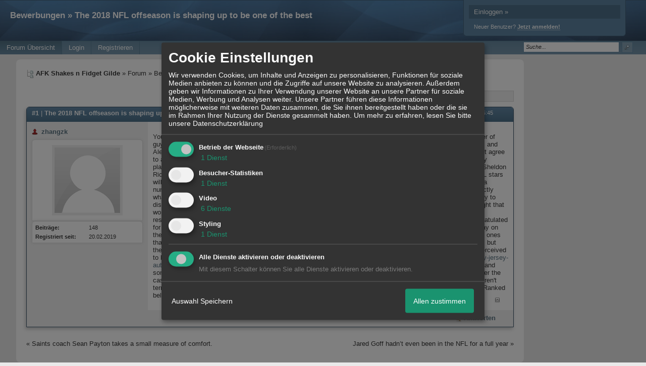

--- FILE ---
content_type: text/html; charset=iso-8859-1
request_url: http://afk.gilden4um.de/t911f2004-The-NFL-offseason-is-shaping-up-to-be-one-of-the-best.html
body_size: 15271
content:
<!DOCTYPE html>

<html xmlns="http://www.w3.org/1999/xhtml" xmlns:fb="http://www.facebook.com/2008/fbml" xml:lang="de" lang="de">
<head>

<meta property="xobor:tid" content="144"/>
<meta name="description" content=" You almost never have franchise quarterbacks hit the open market  Jonah Williams Jersey  , but there are a number of guys who could be available in both free a" />

<meta charset="utf-8">
<meta http-equiv="Content-Style-Type" content="text/css" />
<meta name="robots" content="INDEX,FOLLOW" />
<link rel="stylesheet" type="text/css" href="style389-tglobal-144-global-1.css" />
<link rel="alternate" type="application/rss+xml" title="AFK Shakes n Fidget Gilde" href="feed/all.rss" />
<title>Bewerbungen &raquo; The 2018 NFL offseason is shaping up to be one of the best</title>


<script type="text/javascript" src="//img.homepagemodules.de/ds/static/jquery/min/jquery-1.7.1.min.js"></script>

<script type="text/Javascript" src="script389.js"></script>
<script type="text/Javascript" src="business389.js"></script>
<meta property="og:title" content="Bewerbungen &raquo; The 2018 NFL offseason is shaping up to be one of the best"/> <meta property="og:type" content="article"/><meta property="og:image" content="https://img.homepagemodules.de/screens2/?width=440&height=320&scale=0.25&url=http://afk.gilden4um.de/t911f2004-The-NFL-offseason-is-shaping-up-to-be-one-of-the-best.html"/><link rel="image_src" href="https://img.homepagemodules.de/screens2/?width=440&height=320&scale=0.25&url=http://afk.gilden4um.de/t911f2004-The-NFL-offseason-is-shaping-up-to-be-one-of-the-best.html" /><meta property="og:url" content="http://afk.gilden4um.de/t911f2004-The-NFL-offseason-is-shaping-up-to-be-one-of-the-best.html"/><meta property="og:site_name" content="AFK Shakes n Fidget Gilde"/>
            <script>  if(typeof(custom_klaro_services) === "undefined"){var custom_klaro_services = [];}</script> 
            <script type="text/javascript">var klaroCustom = {
getAnalyticsPlaceholder: function () {
switch (getLanguageCode()) {
case "de":
return '<div style="padding: 2em 0;" style="padding: 2em 0;" class="analytics-placeholder">Bitte <a href="" onclick="klaro.show(klaroConfig);return false;" style="text-decoration: underline;">aktivieren</a> Sie Cookies, um analytics zu erlauben.</div>';
case "en":
return '<div style="padding: 2em 0;" style="padding: 2em 0;" class="analytics-placeholder">Please <a href="" onclick="klaro.show(klaroConfig);return false;" style="text-decoration: underline;">activate</a> cookies to allow analytics.</div>';
case "fr":
return '<div style="padding: 2em 0;" class="analytics-placeholder">Please <a href="" onclick="klaro.show(klaroConfig);return false;" style="text-decoration: underline;">activate</a> cookies to allow analytics.</div>';
case "it":
return '<div style="padding: 2em 0;" class="analytics-placeholder">Please <a href="" onclick="klaro.show(klaroConfig);return false;" style="text-decoration: underline;">activate</a> cookies to allow analytics.</div>';
case "cn":
return '<div style="padding: 2em 0;" class="analytics-placeholder">Please <a href="" onclick="klaro.show(klaroConfig);return false;" style="text-decoration: underline;">activate</a> cookies to allow analytics.</div>';
case "zh":
return '<div style="padding: 2em 0;" class="analytics-placeholder">Please <a href="" onclick="klaro.show(klaroConfig);return false;" style="text-decoration: underline;">activate</a> cookies to allow analytics.</div>';
}
},
getVideoPlaceholder: function () {
switch (getLanguageCode()) {
case "de":
return '<div style="padding: 2em 0;" class="video-placeholder">Bitte <a href="" onclick="klaro.show(klaroConfig);return false;" style="text-decoration: underline;">aktivieren</a> Sie Cookies, um das Video anzuzeigen.</div>';
case "en":
return '<div style="padding: 2em 0;" class="video-placeholder">Please <a href="" onclick="klaro.show(klaroConfig);return false;" style="text-decoration: underline;">activate</a> cookies to show videos.</div>';
case "fr":
return '<div style="padding: 2em 0;" class="video-placeholder">Veuillez <a href="" onclick="klaro.show(klaroConfig);return false;" style="text-decoration: underline;">activer</a> les cookies pour voir la vidÃ©o.</div>';
case "it":
return '<div style="padding: 2em 0;" class="video-placeholder">Please <a href="" onclick="klaro.show(klaroConfig);return false;" style="text-decoration: underline;">activate</a> cookies to show videos.</div>';
case "cn":
return '<div style="padding: 2em 0;" class="video-placeholder">Please <a href="" onclick="klaro.show(klaroConfig);return false;" style="text-decoration: underline;">activate</a> cookies to show videos.</div>';
case "zh":
return '<div style="padding: 2em 0;" class="video-placeholder">Please <a href="" onclick="klaro.show(klaroConfig);return false;" style="text-decoration: underline;">activate</a> cookies to show videos.</div>';
}
},
getMapPlaceholder: function () {
switch (getLanguageCode()) {
case "de":
return '<div style="padding: 2em 0;" class="map-placeholder">Bitte <a href="" onclick="klaro.show(klaroConfig);return false;" style="text-decoration: underline;">aktivieren</a> Sie Cookies, um die Karte anzuzeigen.</div>';
case "en":
return '<div style="padding: 2em 0;" class="map-placeholder">Please <a href="" onclick="klaro.show(klaroConfig);return false;" style="text-decoration: underline;">activate</a> cookies to show the map.</div>';
case "fr":
return '<div style="padding: 2em 0;" class="map-placeholder">Veuillez <a href="" onclick="klaro.show(klaroConfig);return false;" style="text-decoration: underline;">activer</a> les cookies pour afficher la carte.</div>';
case "it":
return '<div style="padding: 2em 0;" class="map-placeholder">Please <a href="" onclick="klaro.show(klaroConfig);return false;" style="text-decoration: underline;">activate</a> cookies to show the map.</div>';
case "cn":
return '<div style="padding: 2em 0;" class="map-placeholder">Please <a href="" onclick="klaro.show(klaroConfig);return false;" style="text-decoration: underline;">activate</a> cookies to show the map.</div>';
case "zh":
return '<div style="padding: 2em 0;" class="map-placeholder">Please <a href="" onclick="klaro.show(klaroConfig);return false;" style="text-decoration: underline;">activate</a> cookies to show the map.</div>';
}
},
getRecaptchaPlaceholder: function () {
return '<div style="padding: 2em 0;" class="recaptcha-placeholder">Für die Anmeldung wird in diesem Forum Google reCAPTCHA benötigt. Bitte <a href="" onclick="klaro.show(klaroConfig);return false;" style="text-decoration: underline;">aktivieren</a> Sie Cookies, um das Captcha zu laden.</div>';
}
};
var partnerhtml = "Klicken Sie auf einen Partner-Link, um die jeweiligen Datenschutzinformationen zu öffnen<br>";
var consentvendors = [{"title":"Google","url":"https:\/\/www.google.com\/policies\/technologies\/partner-sites\/"},{"title":"Aarki","url":"http:\/\/corp.aarki.com\/privacy"},{"title":"Adacado","url":"https:\/\/www.adacado.com\/privacy-policy-april-25-2018\/"},{"title":"Adara Media","url":"https:\/\/adara.com\/2018\/04\/10\/adara-gdpr-faq\/"},{"title":"ADEX","url":"http:\/\/theadex.com"},{"title":"Adform","url":"https:\/\/site.adform.com\/uncategorized\/product-and-services-privacy-policy\/"},{"title":"Adikteev","url":"https:\/\/www.adikteev.com\/eu\/privacy\/"},{"title":"AdLedge","url":"https:\/\/adledge.com\/data-privacy\/"},{"title":"Adloox","url":"http:\/\/adloox.com\/disclaimer"},{"title":"Adludio","url":"https:\/\/www.adludio.com\/terms-conditions\/"},{"title":"AdMaxim","url":"http:\/\/www.admaxim.com\/admaxim-privacy-policy\/"},{"title":"Admedo","url":"https:\/\/www.admedo.com\/privacy-policy"},{"title":"Admetrics","url":"https:\/\/admetrics.io\/en\/privacy_policy\/"},{"title":"Adobe Advertising Cloud","url":"https:\/\/www.adobe.com\/privacy\/general-data-protection-regulation.html"},{"title":"AdTriba","url":"https:\/\/privacy.adtriba.com\/"},{"title":"advanced STORE GmbH","url":"https:\/\/www.ad4mat.com\/en\/privacy\/"},{"title":"Adventori","url":"https:\/\/www.adventori.com\/fr\/avec-nous\/mentions-legales\/"},{"title":"advolution.control","url":"http:\/\/advolution.de\/privacy.php"},{"title":"affilinet","url":"https:\/\/www.affili.net\/uk\/footeritem\/privacy-policy"},{"title":"Akamai","url":"http:\/\/www.akamai.com\/compliance\/privacy"},{"title":"Amazon","url":"https:\/\/www.amazon.co.uk\/gp\/help\/customer\/display.html?nodeId=201909010"},{"title":"Amobee","url":"https:\/\/www.amobee.com\/trust\/privacy-guidelines"},{"title":"Analights","url":"https:\/\/analights.com\/docs\/analights-consent-to-the-processing-of-personal-data-en.pdf"},{"title":"AppLovin Corp.","url":"https:\/\/www.applovin.com\/privacy"},{"title":"AppNexus (Xandr) Inc","url":"https:\/\/www.xandr.com\/privacy\/"},{"title":"Arrivalist","url":"https:\/\/www.arrivalist.com\/privacy#gdpr"},{"title":"AudienceProject","url":"https:\/\/privacy.audienceproject.com\/"},{"title":"Aunica","url":"https:\/\/aunica.com\/privacy-policy\/"},{"title":"Avocet","url":"http:\/\/avocet.io\/privacy-portal"},{"title":"Bannerflow","url":"https:\/\/www.bannerflow.com\/privacy"},{"title":"Batch Media","url":"https:\/\/theadex.com\/privacy-opt-out\/"},{"title":"BDSK Handels GmbH &amp; Co. KG","url":"https:\/\/www.xxxlutz.de\/c\/privacy"},{"title":"Beeswax","url":"https:\/\/www.beeswax.com\/privacy.html"},{"title":"Betgenius","url":"https:\/\/ssl.connextra.com\/resources\/Connextra\/privacy-policy\/index-v2.html"},{"title":"Blismedia","url":"https:\/\/blis.com\/privacy\/"},{"title":"Bombora","url":"http:\/\/bombora.com\/privacy"},{"title":"Booking.com","url":"https:\/\/www.booking.com\/content\/privacy.en-gb.html"},{"title":"C3 Metrics","url":"https:\/\/c3metrics.com\/privacy"},{"title":"Cablato","url":"https:\/\/cablato.com\/privacy-policy\/"},{"title":"Celtra","url":"https:\/\/www.celtra.com\/privacy-policy\/"},{"title":"Centro","url":"http:\/\/privacy.centro.net\/"},{"title":"Cint","url":"https:\/\/www.cint.com\/participant-privacy-notice\/"},{"title":"Clinch","url":"https:\/\/clinch.co\/pages\/privacy.html"},{"title":"Cloud Technologies","url":"http:\/\/green.erne.co\/assets\/PolicyCT.pdf"},{"title":"Cloudflare","url":"https:\/\/www.cloudflare.com\/security-policy\/"},{"title":"Commanders Act","url":"https:\/\/www.commandersact.com\/en\/privacy\/"},{"title":"comScore","url":"https:\/\/www.comscore.com\/About-comScore\/Privacy-Policy"},{"title":"Crimtan","url":"https:\/\/crimtan.com\/privacy-ctl\/"},{"title":"Criteo","url":"https:\/\/www.criteo.com\/privacy"},{"title":"CUBED","url":"http:\/\/cubed.ai\/privacy-policy\/gdpr\/"},{"title":"DataXu","url":"https:\/\/docs.roku.com\/published\/userprivacypolicy\/en\/gb"},{"title":"Delta Projects","url":"http:\/\/www.deltaprojects.com\/data-collection-policy\/"},{"title":"Demandbase","url":"https:\/\/www.demandbase.com\/privacy-policy\/"},{"title":"DENTSU","url":"http:\/\/www.dentsu.co.jp\/terms\/data_policy.html"},{"title":"Dentsu Aegis Network","url":"http:\/\/www.dentsu.com\/termsofuse\/data_policy.html"},{"title":"Digiseg","url":"http:\/\/www.digiseg.io\/GDPR\/"},{"title":"DMA Institute","url":"https:\/\/www.dma-institute.com\/privacy-compliancy\/"},{"title":"DoubleVerify","url":"https:\/\/www.doubleverify.com\/privacy\/"},{"title":"Dstillery","url":"https:\/\/dstillery.com\/privacy-policy\/"},{"title":"Dynata","url":"https:\/\/www.opinionoutpost.co.uk\/en-gb\/policies\/privacy"},{"title":"EASYmedia","url":"https:\/\/www.rvty.net\/gdpr"},{"title":"eBay","url":"https:\/\/www.ebay.com\/help\/policies\/member-behaviour-policies\/user-privacy-notice-privacy-policy?id=4260#section12"},{"title":"ebuilders","url":"https:\/\/www.mediamonks.com\/privacy-notice"},{"title":"Effinity","url":"https:\/\/www.effiliation.com\/politique-confidentialite.html"},{"title":"emetriq","url":"https:\/\/www.emetriq.com\/datenschutz\/"},{"title":"Ensighten","url":"https:\/\/www.ensighten.com\/privacy-policy\/"},{"title":"Epsilon","url":"https:\/\/www.conversantmedia.eu\/legal\/privacy-policy"},{"title":"Essens","url":"https:\/\/essens.no\/privacy-policy\/"},{"title":"Evidon","url":"https:\/\/www.crownpeak.com\/privacy"},{"title":"Exactag","url":"https:\/\/www.exactag.com\/en\/data-privacy"},{"title":"Exponential","url":"http:\/\/exponential.com\/privacy\/"},{"title":"Facebook","url":"https:\/\/www.facebook.com\/about\/privacy\/update"},{"title":"Flashtalking","url":"http:\/\/www.flashtalking.com\/first-party-ad-serving\/"},{"title":"Fractional Media","url":"https:\/\/www.fractionalmedia.com\/privacy-policy"},{"title":"FUSIO BY S4M","url":"http:\/\/www.s4m.io\/privacy-policy\/"},{"title":"Gemius","url":"https:\/\/www.gemius.com\/cookie-policy.html"},{"title":"GfK","url":"https:\/\/sensic.net\/"},{"title":"GP One","url":"http:\/\/www.gsi-one.org\/templates\/gsi\/en\/files\/privacy_policy.pdf"},{"title":"GroupM","url":"https:\/\/www.greenhousegroup.com\/nl\/privacy-statement"},{"title":"gskinner","url":"https:\/\/createjs.com\/legal\/privacy.html"},{"title":"Haensel AMS","url":"https:\/\/haensel-ams.com\/data-privacy\/"},{"title":"Havas Media France - DBi","url":"https:\/\/www.havasgroup.com\/data-protection-policy\/"},{"title":"hurra.com","url":"http:\/\/www.hurra.com\/impressum"},{"title":"IBM","url":"https:\/\/www.ibm.com\/customer-engagement\/digital-marketing\/gdpr"},{"title":"Ignition One","url":"https:\/\/www.ignitionone.com\/privacy-policy\/gdpr-subject-access-requests\/"},{"title":"Impact","url":"https:\/\/impact.com\/privacy-policy\/"},{"title":"Index Exchange","url":"http:\/\/www.indexexchange.com\/privacy\/"},{"title":"Infectious Media","url":"https:\/\/impressiondesk.com\/"},{"title":"Innovid","url":"http:\/\/www.innovid.com\/privacy-policy"},{"title":"Integral Ad Science","url":"http:\/\/www.integralads.com\/privacy-policy"},{"title":"intelliAd","url":"https:\/\/www.intelliad.de\/datenschutz"},{"title":"Interpublic Group","url":"https:\/\/www.interpublic.com\/privacy-notice"},{"title":"IPONWEB","url":"http:\/\/www.bidswitch.com\/privacy-policy\/"},{"title":"Jivox","url":"http:\/\/www.jivox.com\/privacy\/"},{"title":"Kantar","url":"https:\/\/www.kantarmedia.com\/global\/privacy-statement"},{"title":"Kochava","url":"https:\/\/www.kochava.com\/support-privacy\/"},{"title":"LifeStreet","url":"http:\/\/www.lifestreet.com\/privacy"},{"title":"Liftoff","url":"https:\/\/liftoff.io\/privacy-policy\/"},{"title":"LiveRamp","url":"https:\/\/liveramp.com\/service-privacy-policy\/"},{"title":"Localsensor","url":"https:\/\/www.localsensor.com\/privacy.html"},{"title":"LoopMe","url":"https:\/\/loopme.com\/privacy\/"},{"title":"Lotame","url":"https:\/\/www.lotame.com\/about-lotame\/privacy\/"},{"title":"Macromill group","url":"https:\/\/www.metrixlab.com\/privacy-statement\/"},{"title":"MainADV","url":"http:\/\/www.mainad.com\/privacy-policy"},{"title":"Manage.com","url":"https:\/\/www.manage.com\/privacy-policy\/"},{"title":"Marketing Science Consulting Group, Inc.","url":"http:\/\/mktsci.com\/privacy_policy.htm"},{"title":"MediaMath","url":"http:\/\/www.mediamath.com\/privacy-policy\/"},{"title":"Meetrics","url":"https:\/\/www.meetrics.com\/en\/data-privacy\/"},{"title":"MindTake Research","url":"https:\/\/www.mindtake.com\/en\/reppublika-privacy-policy"},{"title":"Mobitrans","url":"http:\/\/www.mobitrans.net\/privacy-policy\/"},{"title":"Mobpro","url":"http:\/\/mobpro.com\/privacy.html"},{"title":"Moloco Ads","url":"http:\/\/www.molocoads.com\/private-policy.html"},{"title":"MSI-ACI","url":"http:\/\/site.msi-aci.com\/Home\/FlexTrackPrivacy"},{"title":"Nano Interactive","url":"http:\/\/www.nanointeractive.com\/privacy"},{"title":"Navegg","url":"https:\/\/www.navegg.com\/en\/privacy-policy\/"},{"title":"Neodata Group","url":"https:\/\/www.neodatagroup.com\/en\/security-policy"},{"title":"NEORY GmbH","url":"https:\/\/www.neory.com\/privacy.html"},{"title":"Netflix","url":"http:\/\/www.netflix.com\/google-3PAS-info"},{"title":"Netquest","url":"https:\/\/www.nicequest.com\/us\/privacy"},{"title":"Neural.ONE","url":"https:\/\/web.neural.one\/privacy-policy\/"},{"title":"Neustar","url":"https:\/\/www.home.neustar\/privacy"},{"title":"NextRoll, Inc.","url":"https:\/\/www.nextroll.com\/privacy"},{"title":"Nielsen","url":"https:\/\/www.nielsen.com\/us\/en\/legal\/privacy-statement\/digital-measurement\/"},{"title":"numberly","url":"https:\/\/numberly.com\/en\/privacy\/"},{"title":"Objective Partners","url":"https:\/\/www.objectivepartners.com\/cookie-policy-and-privacy-statement\/"},{"title":"Omnicom Media Group","url":"https:\/\/www.omnicommediagroup.com\/disclaimer.htm"},{"title":"On Device Research","url":"https:\/\/ondeviceresearch.com\/GDPR"},{"title":"OneTag","url":"https:\/\/www.onetag.net\/privacy\/"},{"title":"OpenX Technologies","url":"https:\/\/www.openx.com\/legal\/privacy-policy\/"},{"title":"Optomaton","url":"http:\/\/optomaton.com\/privacy.html"},{"title":"Oracle Data Cloud","url":"https:\/\/www.oracle.com\/legal\/privacy\/marketing-cloud-data-cloud-privacy-policy.html"},{"title":"OTTO","url":"https:\/\/www.otto.de\/shoppages\/service\/datenschutz"},{"title":"PERMODO","url":"http:\/\/permodo.com\/de\/privacy.html"},{"title":"Pixalate","url":"http:\/\/www.pixalate.com\/privacypolicy\/"},{"title":"Platform161","url":"https:\/\/platform161.com\/cookie-and-privacy-policy\/"},{"title":"Protected Media","url":"http:\/\/www.protected.media\/privacy-policy\/"},{"title":"Publicis Media","url":"https:\/\/www.publicismedia.de\/datenschutz\/"},{"title":"PubMatic","url":"https:\/\/pubmatic.com\/legal\/privacy-policy\/"},{"title":"PulsePoint","url":"https:\/\/www.pulsepoint.com\/privacy-policy"},{"title":"Quantcast","url":"https:\/\/www.quantcast.com\/privacy\/"},{"title":"Rackspace","url":"http:\/\/www.rackspace.com\/gdpr"},{"title":"Rakuten Marketing","url":"https:\/\/rakutenadvertising.com\/legal-notices\/services-privacy-policy\/"},{"title":"Relay42","url":"https:\/\/relay42.com\/privacy"},{"title":"Remerge","url":"http:\/\/remerge.io\/privacy-policy.html"},{"title":"Resolution Media","url":"https:\/\/www.nonstoppartner.net"},{"title":"Resonate","url":"https:\/\/www.resonate.com\/privacy-policy\/"},{"title":"RevJet","url":"https:\/\/www.revjet.com\/privacy"},{"title":"Roq.ad","url":"https:\/\/www.roq.ad\/privacy-policy"},{"title":"RTB House","url":"https:\/\/www.rtbhouse.com\/privacy-center\/services-privacy-policy\/"},{"title":"Rubicon Project","url":"https:\/\/rubiconproject.com\/rubicon-project-advertising-technology-privacy-policy\/"},{"title":"Salesforce DMP","url":"https:\/\/www.salesforce.com\/company\/privacy\/"},{"title":"Scenestealer","url":"https:\/\/scenestealer.co.uk\/privacy-policy\/"},{"title":"Scoota","url":"https:\/\/www.scoota.com\/privacy"},{"title":"Seenthis","url":"https:\/\/seenthis.co\/privacy-notice-2018-04-18.pdf"},{"title":"Semasio GmbH","url":"https:\/\/www.semasio.com\/privacy"},{"title":"SFR","url":"http:\/\/www.sfr.fr\/securite-confidentialite.html"},{"title":"Sift Media","url":"https:\/\/www.sift.co\/privacy"},{"title":"Simpli.fi","url":"https:\/\/simpli.fi\/simpli-fi-services-privacy-policy\/"},{"title":"Sizmek","url":"https:\/\/www.sizmek.com\/privacy-policy\/"},{"title":"Smaato","url":"https:\/\/www.smaato.com\/privacy\/"},{"title":"Smadex","url":"http:\/\/smadex.com\/end-user-privacy-policy\/"},{"title":"Smart","url":"http:\/\/smartadserver.com\/company\/privacy-policy\/"},{"title":"Smartology","url":"https:\/\/www.smartology.net\/privacy-policy\/"},{"title":"Sojern","url":"https:\/\/www.sojern.com\/privacy\/product-privacy-policy\/"},{"title":"Solocal","url":"https:\/\/client.adhslx.com\/privacy.html"},{"title":"Sovrn","url":"https:\/\/www.sovrn.com\/privacy-policy\/"},{"title":"Spotad","url":"http:\/\/www.spotad.co\/privacy-policy\/"},{"title":"SpotX","url":"https:\/\/www.spotx.tv\/privacy-policy\/"},{"title":"STR\u00d6ER SSP GmbH","url":"https:\/\/www.stroeer.de\/fileadmin\/de\/Konvergenz_und_Konzepte\/Daten_und_Technologien\/Stroeer_SSP\/Downloads\/Datenschutz_Stroeer_SSP.pdf"},{"title":"TabMo","url":"http:\/\/static.tabmo.io.s3.amazonaws.com\/privacy-policy\/index.html"},{"title":"Taboola","url":"https:\/\/www.taboola.com\/privacy-policy"},{"title":"TACTIC\u2122 Real-Time Marketing","url":"http:\/\/tacticrealtime.com\/privacy\/"},{"title":"Teads","url":"https:\/\/teads.tv\/privacy-policy\/"},{"title":"TEEMO","url":"https:\/\/teemo.co\/fr\/confidentialite\/"},{"title":"The Trade Desk","url":"https:\/\/www.thetradedesk.com\/general\/privacy-policy"},{"title":"Tradedoubler AB","url":"http:\/\/www.tradedoubler.com\/en\/privacy-policy\/"},{"title":"travel audience \u2013 An Amadeus Company","url":"https:\/\/travelaudience.com\/product-privacy-policy\/"},{"title":"Travel Data Collective","url":"https:\/\/www.yieldr.com\/privacy\/"},{"title":"TreSensa","url":"http:\/\/tresensa.com\/eu-privacy\/index.html"},{"title":"TripleLift","url":"https:\/\/triplelift.com\/privacy\/"},{"title":"TruEffect","url":"https:\/\/trueffect.com\/privacy-policy\/"},{"title":"TrustArc","url":"https:\/\/www.trustarc.com\/privacy-policy\/"},{"title":"UnrulyX","url":"https:\/\/unruly.co\/legal\/gdpr\/"},{"title":"usemax (Emego GmbH)","url":"http:\/\/www.usemax.de\/?l=privacy"},{"title":"Verizon Media","url":"https:\/\/www.verizonmedia.com\/policies\/ie\/en\/verizonmedia\/privacy\/index.html"},{"title":"Videology","url":"https:\/\/videologygroup.com\/en\/privacy-policy\/"},{"title":"Vimeo","url":"https:\/\/vimeo.com\/cookie_policy"},{"title":"Virtual Minds","url":"https:\/\/virtualminds.de\/datenschutz\/"},{"title":"Vodafone GmbH","url":"https:\/\/www.vodafone.de\/unternehmen\/datenschutz-privatsphaere.html"},{"title":"Waystack","url":"https:\/\/www.wayfair.com\/customerservice\/general_info.php#privacy"},{"title":"Weborama","url":"https:\/\/weborama.com\/en\/weborama-privacy-commitment\/"},{"title":"White Ops","url":"https:\/\/www.whiteops.com\/privacy"},{"title":"Widespace","url":"https:\/\/www.widespace.com\/legal\/privacy-policy-notice\/"},{"title":"Wizaly","url":"https:\/\/www.wizaly.com\/terms-of-use#privacy-policy"},{"title":"ZMS","url":"https:\/\/zms.zalando.com\/#"}];
var klaro_init_done = 0;
var klaro_init_counter = 0;
for(i in consentvendors){
var v = consentvendors[i];
var vlink = "<a href='"+v.url+"' target='_blank'>"+v.title+"</a>";
partnerhtml = partnerhtml + "\n" + vlink;
}

var klaroConfig = {
version: 1,
elementID: 'klaro',
cookieName: 'xobklaro',
cookieExpiresAfterDays: 365,
htmlTexts: true,
hideDeclineAll : true,
privacyPolicy: './datenschutz.html',
poweredBy: 'https://www.xobor.de',
disablePoweredBy: true,
default: false,
mustConsent: 1,
lang: 'de',
acceptAll: true,
close: "schließen",
translations: {
de: {
acceptSelected: 'Auswahl Speichern',
acceptAll: 'Allen zustimmen',
declineAll: 'Alle Dienste aktivieren oder deaktivieren',
app: {
toggleAll: {
title: 'Alle aktivieren / deaktivieren',
description: 'Nutzen Sie diesen Schalter um alle optionalen Anwendungen entweder zu aktivieren, oder wieder zu deaktivieren'
}
},
consentModal: {
title : "Cookie Einstellungen",
description: 'Wir verwenden Cookies, um Inhalte und Anzeigen zu personalisieren, Funktionen für soziale Medien anbieten zu können und die Zugriffe auf unsere Website zu analysieren. Außerdem geben wir Informationen zu Ihrer Verwendung unserer Website an unsere Partner für soziale Medien, Werbung und Analysen weiter. Unsere Partner führen diese Informationen möglicherweise mit weiteren Daten zusammen, die Sie ihnen bereitgestellt haben oder die sie im Rahmen Ihrer Nutzung der Dienste gesammelt haben.',
privacyPolicy: {
text: 'Weitere Informationen finden Sie in unseren <a href="./datenschutz.html">Datenschutzbestimmungen</a>',
name: "Datenschutzerklärung"
},
},
consentNotice: {
changeDescription: "Seit Ihrem letzten Besuch gab es Änderungen, bitte erneuern Sie Ihre Zustimmung.",
description: "Hallo! Könnten wir bitte einige zusätzliche Dienste für {purposes} aktivieren? Sie können Ihre Zustimmung später jederzeit ändern oder zurückziehen.",
imprint: {
name: "Impressum"
},
learnMore: "Lassen Sie mich wählen",
privacyPolicy: {
name: "Datenschutzerklärung"
},
testing: "Testmodus!"
},
contextualConsent: {
acceptAlways: "Immer",
acceptOnce: "Ja",
description: "Möchten Sie von {title} bereitgestellte externe Inhalte laden?"
},
decline: "Ich lehne ab",
ok: "Das ist ok",
poweredBy: 'Konfiguration ansehen',
privacyPolicy: {
name: "Datenschutzerklärung",
text: "Um mehr zu erfahren, lesen Sie bitte unsere Datenschutzerklärung"
},
purposeItem: {
service: "Dienst",
services: "Dienste"
},
required: {
title: 'Erforderlich',
description: 'Für den Betrieb der Webseite erforderliche Cookies (z.B. für den Login)'
},
googleanalytics: {
title: 'Google Analytics',
description: 'Analyisiert die Webseitennutzung und Statistiken (anonymisiert).',
},
matomo: {
title: 'Matomo Analytics',
description: 'Analyisiert die Webseitennutzung und Statistiken (anonymisiert, lokal gehostet).',
},
video: {
description: 'Eingebettete Videos abspielen (daylimotion/vimeo/youtube)',
},
facebook: {
description: 'Facebook Like Api',
},
twitter: {
description: 'X widget integration',
},
googlemaps: {
title: 'Google Maps',
description: 'Eingebettete Karten von Google anzeigen',
},
gfonts: {
title: 'Google Web Fonts',
description: 'Schriftarten von Google laden.',
},
purposes: {
required: 'Betrieb der Webseite',
analytics: 'Besucher-Statistiken',
security: 'Sicherheit',
advertising: 'Anzeigen von Werbung',
styling: 'Styling',
video: 'Video',
googlemaps: 'Google Maps',
},
ebay : {
description: 'Ebay Links mit Produktinformationen versehen',
},
amazon : {
description: 'Amazon Links mit Produktinformationen versehen',
},
recaptcha : {
'title' : 'Google reCAPTCHA',
'description' : 'Sie bestätigen und nehmen zur Kenntnis, dass die Funktionsweise der reCAPTCHA API darauf beruht, dass Hardware- und Softwareinformationen, z. B. Geräte- und Anwendungsdaten, erhoben und zu Analysezwecken an Google gesendet werden',
},
save: "Speichern",
service: {
disableAll: {
description: "Mit diesem Schalter können Sie alle Dienste aktivieren oder deaktivieren.",
title: "Alle Dienste aktivieren oder deaktivieren"
},
optOut: {
description: "Diese Dienste werden standardmäßig geladen (Sie können sich jedoch abmelden)",
title: "(Opt-out)"
},
purpose: "Dienst",
purposes: "Dienste",
required: {
description: "Für den Betrieb der Webseite erforderliche Cookies (z.B. für den Login)",
title: "(Erforderlich)"
}
}
},
},
// This is a list of third-party apps that Klaro will manage for you.
services: [
// The apps will appear in the modal in the same order as defined here.
{
name: 'required',
purposes: ['required'],
default: true,
required: true
},

{
name: 'googleanalytics',
purposes: ['analytics'],
callback: function (consent, app) {
if (consent === true) {
/* Load Analytics */
} else {
/* Block Analytics */
}
}
},

{
name: 'youtube',
title: 'Youtube',
purposes: ['video'],
callback: function (consent, app) {
if (consent === true) {
var el = document.getElementsByClassName('youtube-placeholder');
for (var i = 0; i < el.length; i++) {
(el[i].style.display = 'none');
}
var el = document.getElementsByClassName('youtube-hidden');
for (var i = 0; i < el.length; i++) {
(el[i].style.display = 'block');
}
}
},
},
{
name: 'googlevideo',
title: 'googlevideo',
purposes: ['video'],
callback: function (consent, app) {
if (consent === true) {
var el = document.getElementsByClassName('googlevideo-placeholder');
for (var i = 0; i < el.length; i++) {
(el[i].style.display = 'none');
}
var el = document.getElementsByClassName('googlevideo-hidden');
for (var i = 0; i < el.length; i++) {
(el[i].style.display = 'block');
}
}
}
},
{
name: 'vimeo',
title: 'vimeo',
purposes: ['video'],
callback: function (consent, app) {
if (consent === true) {
var el = document.getElementsByClassName('vimeo-placeholder');
for (var i = 0; i < el.length; i++) {
(el[i].style.display = 'none');
}
var el = document.getElementsByClassName('vimeo-hidden');
for (var i = 0; i < el.length; i++) {
(el[i].style.display = 'block');
}
}
}
},
{
name: 'dailymotion',
title: 'dailymotion',
purposes: ['video'],
callback: function (consent, app) {
if (consent === true) {
var el = document.getElementsByClassName('dailymotion-placeholder');
for (var i = 0; i < el.length; i++) {
(el[i].style.display = 'none');
}
var el = document.getElementsByClassName('dailymotion-hidden');
for (var i = 0; i < el.length; i++) {
(el[i].style.display = 'block');
}
}
}
},
{
name: 'myvideo',
title: 'myvideo',
purposes: ['video'],
callback: function (consent, app) {
if (consent === true) {
var el = document.getElementsByClassName('myvideo-placeholder');
for (var i = 0; i < el.length; i++) {
(el[i].style.display = 'none');
}
var el = document.getElementsByClassName('myvideo-hidden');
for (var i = 0; i < el.length; i++) {
(el[i].style.display = 'block');
}
}
}
},
{
name: 'clipfish',
title: 'clipfish',
purposes: ['video'],
callback: function (consent, app) {
if (consent === true) {
var el = document.getElementsByClassName('clipfish-placeholder');
for (var i = 0; i < el.length; i++) {
(el[i].style.display = 'none');
}
var el = document.getElementsByClassName('clipfish-hidden');
for (var i = 0; i < el.length; i++) {
(el[i].style.display = 'block');
}
}
}
},

{
name: 'googlemaps',
purposes: ['styling'],
callback: function (consent, app) {
/*
if (consent === true) {
var el = document.getElementsByClassName('map-placeholder');
for (var i = 0; i < el.length; i++) {
(el[i].style.display = 'none');
}
var el = document.getElementsByClassName('map-hidden');
for (var i = 0; i < el.length; i++) {
(el[i].style.display = 'block');
}
}*/
}
},

],
callback: function(consent, service) {
if(consent == true){
/*console.log('User consent for service ' + service.name + ' given');*/
}
if(!klaro_init_done){
klaro_init_counter++;
if(service.name == "personalizedads"){
var npa = (consent == true) ? "0" : "1";
(adsbygoogle = window.adsbygoogle || []).requestNonPersonalizedAds = npa;
(adsbygoogle = window.adsbygoogle || []).pauseAdRequests=0;
}

if(service.name == "googleanalytics"){
if(consent == true) {
var _gaq = _gaq || [];
_gaq.push(['_setAccount', 'UA-1183247-10']);
_gaq.push(['_setDomainName', 'none']);
_gaq.push(['_setAllowLinker', true]);
_gaq.push(['_gat._anonymizeIp']);
_gaq.push(['_gat._forceSSL']);
_gaq.push(['_setCustomVar',2,'template','144',2]);
_gaq.push(['_trackPageview']);
try {
if (FB && FB.Event && FB.Event.subscribe) {
FB.Event.subscribe('edge.create', function(targetUrl) {
_gaq.push(['_trackSocial', 'facebook', 'like', targetUrl]);
});
}
} catch(e) {}
(function() {
var ga = document.createElement('script'); ga.type = 'text/javascript'; ga.async = true;
ga.src = 'https://ssl.google-analytics.com/ga.js';
var s = document.getElementsByTagName('script')[0]; s.parentNode.insertBefore(ga, s);
})();
}
}

if(klaro_init_counter == klaroConfig.services.length){
klaro_init_done = true;
console.log('Klaro init done');
}
}
},
};
getLanguageCode = function () {
return "de"
};
klaroConfig.lang = getLanguageCode();
var klaroWatcher = {
'update' : function(obj, name, data){
if(name === "saveConsents"){
console.log("UPDATE",obj, name, data);
var pads = 0
try{pads = data.consents.personalizedads;}catch(e){}
$.post("/ajax/handler.php?method=updateconsent",{'consents':data.consents,'personalizedads':pads},function(res){console.log(res)});
}
}
};
</script>
            <script type="text/javascript" src="js/cookieconsent.js?389"></script>            
            <style>#klaroAdPartners a{display:block;}.cm-footer-buttons .cm-btn{background: none !important;} .cm-footer-buttons .cm-btn-accept-all{background-color: #1a936f !important; padding: 1rem !important;    background-color: var(--green1, #1a936f) !important;}.cookie-modal li{float:none !important;}</style>
</head>
<body >
<!-- Load Facebook SDK for JavaScript -->
<div id="fb-root"></div>
<script type="text/plain" data-type="text/javascript" data-name="facebook">
window.fbAsyncInit = function() {
FB.init({

xfbml : true,
version : 'v2.7'
});
};
(function(d, s, id){
var js, fjs = d.getElementsByTagName(s)[0];
if (d.getElementById(id)) {return;}
js = d.createElement(s); js.id = id;
js.src = "//connect.facebook.net/de_DE/sdk.js";
fjs.parentNode.insertBefore(js, fjs);
}(document, 'script', 'facebook-jssdk'));
</script>
<style>.fb_iframe_widget_lift{z-index:1000 !important;}</style>

<div class="wrap" id="obere_leiste">

<div class="topnavigation_wrap">
</div>

<div class="header">

<div class="login_box">
<a href="./login.php?goto=%2Ft911f2004-The-NFL-offseason-is-shaping-up-to-be-one-of-the-best.html" class="header_login">Einloggen »</a>
<div style="margin-top: 6px; margin-left: 10px;"><small style="font-size: 11px !important;">Neuer Benutzer? <a href="./anmeldung.php?goto=%2Ft911f2004-The-NFL-offseason-is-shaping-up-to-be-one-of-the-best.html"><strong>Jetzt anmelden!</strong></a></small></div>
</div>
<div class="spacer">
<div class="usercontent">
<div class="spacer20"><h1>Bewerbungen &raquo; The 2018 NFL offseason is shaping up to be one of the best</h1></div>
</div>
<div id="navigation" class="navigation_wrap">
<ul class="navigation">


<li id="link_index" class="menu_item currentpage" style="padding:0px 0px;" >
<a href="./" >

<span style="padding:0px 6px;">Forum Übersicht</span>
</a>
</li>

<li id="link_login" class="menu_item" style="padding:0px 0px;" >
<a href="login.php" >

<span style="padding:0px 6px;">Login</span>
</a>
</li>

<li id="link_register" class="menu_item" style="padding:0px 0px;" >
<a href="anmeldung.php" >

<span style="padding:0px 6px;">Registrieren</span>
</a>

</li>

<li class="searchli">
<form method="get" id="hpmsearchform" action="./search.php" name="hpmsearchform">
<table>
<tr>
<td style="width: 105px; vertical-align: middle;">
<input type="hidden" name="zeit" value="9999" />
<input type="hidden" name="s" value="2" />
<input type="hidden" name="forum" value="0" />
<input type="text" value="Suche..." onfocus="if(this.value == 'Suche...'){this.value='';}" onblur="if(this.value == ''){this.value='Suche...';}" id="search" name="suchen" style="width: 100px;" />
</td>
<td style="vertical-align: middle; padding-left: 5px;">
<input type="submit" value="" id='headerSearchSubmit' />
</td>
</tr>
</table>
</form>
</li>
</ul>
<div class="clear"></div>
</div>
</div>
<div class="clear"></div>
</div>
<script type="text/javascript">
shownews = false;
outnews = false;
$('#search').click(function() {
if($(this).val() == 'Suche...') {$(this).val('');}})
.blur(function() {
if($(this).val() == '') {$(this).val('Suche...');}});
function newsblink() {
$el_list = $('.blinker');
$.each($el_list, function(index, value) {
if($(this).css('visibility') == 'visible')
{$(this).css('visibility', 'hidden'); }
else
{ $(this).css('visibility', 'visible'); }
});
}
var topnavHeight = $('#topnavigation-ul').outerHeight();
topnavHeight = topnavHeight + 2;
topnavHeight = topnavHeight + 'px'

$('#global-news-box-wrap').css('top', topnavHeight);
$('#global-news-li, #global-news-box-wrap').mouseenter(function() {
try {clearTimeout(linkout);} catch(err) {}
if(!shownews) { $('#global-news-box-wrap').fadeIn(400); shownews = true;}
else { $('#global-news-box-wrap').show();} });
$('#global-news-li').mouseleave(function() {linkout = setTimeout("$('#global-news-box-wrap').hide();", 200);});
$('#global-news-box-wrap').mouseenter(function() {try { clearTimeout(linkout);} catch(err) {} $('#global-news-box-wrap').show(); });
$('#global-news-box-wrap').mouseleave(function() {$('#global-news-box-wrap').hide();});
w = $('#navigation').innerWidth()-17;
$('.usercontent img').css('maxWidth',w);
try{window.addEventListener("resize", headerRez);}catch(e){}</script>

</div>

<table class="container">
<tr>

<td class="main ">
<div class="content page_topic">
<div class="spacer20">

 <script src="/js/advertisement.js"></script> <script> if (typeof jQuery === "undefined") { var jq = document.createElement('script'); jq.type = 'text/javascript'; jq.src = '//img.homepagemodules.de/ds/static/jquery/min/jquery-1.7.1.min.js'; document.getElementsByTagName('head')[0].appendChild(jq); } dfghd90cce427b395f52b2b259c628ea08306(); function dfghd90cce427b395f52b2b259c628ea08306() { if (typeof jQuery !== "undefined") { var dfg89w4f = false; var adcdata = {}; try {if(noabp){dfg89w4f = false;} else {dfg89w4f = true;}} catch(e) {dfg89w4f = true} if (dfg89w4f === false) { adcdata["action"] = "gooduser"; } else { adcdata["action"] = "baduser"; } if (adcdata["action"]) { $.ajax({ url: "/ajax/handler.php?method=atrapuser", type: "POST", cache: false, data: JSON.stringify(adcdata), success: function(response) { } }); } } else { window.setTimeout("dfghd90cce427b395f52b2b259c628ea08306()", 500); } } </script> 
<script type="text/javascript" src="http://img.homepagemodules.de/ds/static/jquery/plugins/jquery.form.3.18.js"></script>

<div id="breadcrumbs">
<span><img src="http://files.homepagemodules.de/b2001010/a_750_0c1d25e4.png" /><strong>AFK Shakes n Fidget Gilde</strong></span>

»

<a href="./#category2008">Forum</a>

»

<a href="f2004-Bewerbungen.html">Bewerbungen</a>

»

<strong>The 2018 NFL offseason is shaping up to be one of the best</strong>

</div>

<div class="clear"></div>

<div class="options" style="float:right">
<div class="foptions">
<div id="foptions_link"><small>
Themen-Einstellungen <img src="http://img.homepagemodules.de/ds/cached/svg-object_navsub-color1_383838-color2_383838-color3_FFF.png" /></small>
<div class="foptions_list" id="foptions_extend">

<a href="topic.php?id=911&forum=2004&print=1" target="_blank"><img src="http://files.homepagemodules.de/b2001010/a_773_63ae2d5b.png" /><small>Thema drucken</small></a>

</div>
</div>
</div>

</div>
<div class="clear"></div>

<div class="messageswrap" id="messagewrap">
 
<div class="box " id="post1">
<div class="boxheader">
<a href="#msg930" name="msg930"><strong>#1</strong></a> | <a href="#msg930" name="msg930"><strong>The 2018 NFL offseason is shaping up to be one of the best</strong></a>
<small class="mposttime">
<img src="http://files.homepagemodules.de/b2001010/a_1111_15d80383.png" alt="datum" />21.06.2019 05:45
</small>
</div>
<div class="boxcontent sidebar" id="msg930_cont" style="position:relative">
<table>
<tr>
<td class="sidebar">
<div class="sidebarcontent">
<div class="spacer10">
<div class="messageUser">

<span><img src="http://files.homepagemodules.de/b2001010/a_348.png" title="Offline" /></span>

<span><a href="#no_permission_userprofile" ><strong>zhangzk</strong></a></span>

</div>

<div class="messageAvatar" id="mavatar1">
<img src="http://files.homepagemodules.de/b2001010/a_551.png" />
</div>

<div class="messageinformation_toggler" onclick="$(this).next().show();$(this).remove()">Informationen anzeigen</div>

<div class="messageinformation"  >
<table>

<tr><td class="minfo_head">Beiträge:</td><td>148</td></tr>

<tr><td class="minfo_head">Registriert seit:</td><td>20.02.2019</td></tr>

</table>
</div>

</div>
</div>
</td>
<td class="mtextcell">
<div class="mtextwrap">
<div class="spacer10" style="position: relative !important;">
<div class="mtext">
<div class="xquoteable" id="xquoteable_p_930"><p>You almost never have franchise quarterbacks hit the open market <a href="http://www.thebengalsfootballauthentic.com/jonah-williams-jersey-authentic" target="_blank">Jonah Williams Jersey</a> , but there are a number of guys who could be available in both free agency and the trade market. Are Eli Manning, Kirk Cousins, Drew Brees and Alex Smith bound to leave their own teams? That remains to be seen. Will other superstars get traded if they can't agree to a long-term contract by their respective teams? Guys like Le'Veon Bell and Malcolm Butler are among the many players awaiting a big payday from their teams.This is also a superstar-filled free agent class, led by the likes of Sheldon Richardson, Trumaine Johnson, Jarvis Landry, Terrelle Pryor and others. It's safe to assume that a number of NFL stars will change homes this offseason <a href="http://www.thebengalsfootballauthentic.com/drew-sample-jersey-authentic" target="_blank">http://www.thebengalsfootballauthentic.com/drew-sample-jersey-authentic</a> , but a number of them are sure to stay put. With the end of the season rapidly approaching, many teams now know exactly what they need to shop for, and teams who find themselves on the outside looking in for the playoffs may be ready to dish out the cash to get the pieces they need.Here are eight major NFL offseason moves that will happen, and eight that won't - even though you think they should. There are few, if any, positions in sports that carry as much clout and responsibility as an NFL quarterback. They are one of the first to blame for failure, and one of the first to be congratulated for success. It's a position that demands high IQ for the game itself <a href="http://www.thebengalsfootballauthentic.com/germaine-pratt-jersey-authentic" target="_blank">Germaine Pratt Jersey</a> , along with quality play on the field, and a distinct presence in the locker room. We've seen plenty of great NFL quarterbacks over the years, ones that have led their teams to great heights, and received many accolades. Most of them have deserved the praise, but there have been some that get more reverence than is warranted, all things considered.Some quarterbacks are perceived to be great, because they happened to play on great teams <a href="http://www.thebengalsfootballauthentic.com/ryan-finley-jersey-authentic" target="_blank">http://www.thebengalsfootballauthentic.com/ryan-finley-jersey-authentic</a> , and thus were able to be carried by other areas of the roster. Some had an elite defense to help them, and some had the offensive personnel surrounding them which would guarantee success for any quarterback. Whatever the case, these quarterbacks definitely have been overrated in some capacity by fans and analysts. They generally aren't terrible, but the fanfare surrounding their career should be lowered a notch or two, considering the circumstances.Ranked below are 15 overrated NFL quarterbacks everyone pretends to love.</p></div>
<div class="clear"></div>

</div>
</div>
</div>

</td>


</tr>
<tr>
<td colspan="2" class="reply">
<div class="mreply">

<a href="new.php?thread=911&amp;forum=2004&amp;reply=1&amp;replyid=930" class="smallbutton" onclick="hpm_newDialogCentered('new.php?thread=911&amp;forum=2004&amp;reply=1&amp;replyid=930','800'); return false;" ><img src="http://files.homepagemodules.de/b2001010/a_755_fd2921b2.png" /><strong>Antworten</strong></a>

</div>
<div class="clear"></div>
</td>
</tr>
</table>
<span class="goto_top" style="line-height:10px; padding:10px 20px; cursor:pointer;position:absolute;bottom:35px; right:0px;">
<span class="goto_top_txt" style="display: none;"><small>nach oben springen</small></span>
<span><img src="http://files.homepagemodules.de/b2001010/a_275.png" style="vertical-align: middle;" alt="nach oben springen" title="nach oben springen"/></span>
</span>
</div>
</div>
<script type="text/javascript">checkPostHeight('930')</script>
  <div style="text-align:center; margin:-5px 0 15px 0;"><!-- list 1/1 --><!-- miranus_ads -->
<ins data-revive-zoneid="5" data-revive-board="251111" data-revive-admin="" data-revive-id="0e4717249d9593eb3b2523918a18f899"></ins>
<script async crossorigin="anonymous" src="//xba.miranus.com/www/delivery/asyncjs.php"></script><script async crossorigin="anonymous" src="ws.php?t=1769085325&n=revive"></script></div>  
</div>


<div class="threadnp">
<span class="next"><a href="t910f2004-Jared-Goff-hadn-t-even-been-in-the-NFL-for-a-full-year.html">Jared Goff hadn’t even been in the NFL for a full year </a> » </span><span class="prev"> « <a href="t912f2004-Saints-coach-Sean-Payton-takes-a-small-measure-of-comfort.html">Saints coach Sean Payton takes a small measure of comfort.</a></span>
<div class="clear"></div>
</div>

<script type="text/javascript">
if (/t[0-9]*f[0-9]*-(.*).html#msg(.*)/.test(window.location)){
var anchor = window.location.hash;
anchor = anchor.substring(1,anchor.length);
if (document.getElementsByName(anchor).length == 0){window.location = "//afk.gilden4um.de/topic.php?rand=967133&msgid="+anchor.replace('msg','');}
}
$('#foptions_link').click( function() {
$('#foptions_extend').toggle();

$('#foptions_extend2').css('top', $('#foptions_bar').outerHeight()+21+'px');});

$('#messagewrap').click(function() {
$('#foptions_extend').hide();
$('#foptions_extend2').hide();
});

$('.goto_top').click(function(event) {
event.preventDefault();
$( 'html, body' ).animate({ scrollTop: 0 }, 0 );
return false;
});
$('.goto_top').hover(function(){
$(this).parent().find('.goto_top_txt').show();
}, function(){
$(this).parent().find('.goto_top_txt').hide();
});
function fixPostImages(){
//adjust max image size
padding = 100;
optswidth = $('#searchopts').width();
max_img_size = $('.footer').width() - $('td.sidebar').first().width()- padding - optswidth;
$('.mtextwrap img').css('maxWidth',max_img_size );
}
$(document).ready(function(){fixBusinessImages()});
function topic_sticky(){
var check = prompt("Markieren Thema","");
if(check != '' && check != null){
$.ajax({
type: "POST",
url: 'msg.php?board=251111&Pheader=1&forum=2004&Thread=911&msg=930',
data: {headermark: 1, whatmark: check},
success: function(response) {
// beliebiger JS-Code
$('<br/><br/><div style="background-color:#F1FBF2; border:1px solid #22782D; color:#22782D; padding:5px; width:20%; ">Änderungen gespeichert<img src="http://files.homepagemodules.de/b2001010/a_677.png" style="float:right; width:16px height:16px; margin-right:5px; padding-top:3px;"/></div>').insertAfter('#breadcrumbs')
},
});
}
}
</script><style type='text/css'>.mobileview #forumtitle{display:none !important;}</style>

<!-- ads_err_stats: addspam: , x_n_a_display: , adsense_deactivated_werb: , ad_nosense: 0, ad_adsleg: , no_ads_page: , ad_adsense: 
    


     NULL -->

<style type="text/css">.xoborAdsSeite { background-color:#577e9b; } .xoborAdsSeiteFeedback, .xoborAdsSeiteFeedback a { text-decoration:none;font-size:12px; font-weight: normal;color:#ffffff;background-color:#658ba8;margin-top:1px!important; } .xoborAdsSeiteAdblock { background-color:#ffffff; } .xoborAdsSeiteAdblock a { color:#5a7382; } .xoborAdsSeiteAdblock a:hover { color:#303d45; } .xoborAdsSeiteAdblockText { color:#383838; } .xoborAdsSeiteAdblockTitle { font-weight:bold;} #xoborAdSeiteEl { padding:10px 5px 2px 20px!important;  }.xoborAdMessage { background-color: #658ba8 }.xoborAdMessage div { background-color: #ffffff }.xoborAdMessageFeedback a { color: #383838 }.xoborAdMessageTitle { color: #5a7382;font-weight:bold; }.xoborAdMessageText { color: #383838; }.xoborAdMessageUrl { color: #5a7382; }.xoborAdMessageUrl:hover, .xoborAdMessageTitle:hover { color:#000000; } .xoborAdOben { background-color: #ffffff;margin-bottom:0px!important;margin-top:2px!important;z-index: 4; }.xoborAdObenAd { background: #ffffff bottom left repeat-x;background-image: -moz-linear-gradient(15% 90% 90deg,#f2f2f2, #ffffff, #ffffff 100%);background-image: -webkit-gradient(linear, 0% 0%, 0% 100%, from(#ffffff), to(#f2f2f2));z-index: 4; }.xoborAdObenAd span { color: #383838; }.xoborAdObenAd a, .xoborAdObenAd a span  { color:#5a7382; }.xoborAdObenAd a:hover, .xoborAdObenAd table td a:hover span { color: #303d45; }#XoborAdObenBreadcrumb { margin-bottom: 20px; -moz-box-shadow: -2px 4px 6px #cccccc; -webkit-box-shadow: -2px 4px 6px #cccccc; box-shadow: -2px 4px 6px #cccccc; -moz-border-radius: 6px 6px 0px 0px; -webkit-border-radius: 6px 6px 0px 0px; border-radius: 6px 6px 0px 0px;	border: 1px solid #3c566a;z-index: 1; }#XoborAdObenBottomfail, #XoborAdObenBottom { margin-bottom: 20px; -moz-box-shadow: -2px 4px 6px #cccccc; -webkit-box-shadow: -2px 4px 6px #cccccc; box-shadow: -2px 4px 6px #cccccc; -moz-border-radius: 6px 6px 0px 0px; -webkit-border-radius: 6px 6px 0px 0px; border-radius: 6px 6px 0px 0px;	border: 1px solid #3c566a;z-index: 1; }</style>
</td><td id="xoborAdSeiteEl" style="vertical-align:top;text-align:left;"><div id="xoborAdsAdition" style="width:160px;padding:30px 5px 2px 0px;"><!--/* Served by Miranus GmbH, Xobor Free Forum Hosting */-->
                <!-- miranus_ads -->
                <ins data-revive-zoneid="8" data-revive-board="251111" data-revive-admin="" data-revive-id="0e4717249d9593eb3b2523918a18f899"></ins>
                <script async crossorigin="anonymous" src="//xba.miranus.com/www/delivery/asyncjs.php"></script><script async crossorigin="anonymous" src="ws.php?t=1769085325&n=revive"></script>
                </div><script type="text/javascript">document.getElementById('xoborAdSeiteEl').style.width = '185px';</script></td></tr></table>

<script type="text/javascript">
try{
$("a[href='#no_permission_userprofile']").on("click",function(){ alert('Sie haben nicht die nötigen Rechte, um die Benutzerprofile zu öffnen'); return false;}); }catch(e){}

try { $('#'+cursorfield).focus(); } catch(err) {}
$('.menu_item').hover(function() {
if(!$(this).hasClass('searchli')) {
var $sumen = $(this).find('ul.submenu');
$sumen.css('top', $('.menu_item').outerHeight() + 'px');
$sumen.stop().fadeTo("fast",1);
}
}, function() {
var $sumen = $(this).find('ul.submenu');
$sumen.hide();
});
function cancup() {window.location.href='http://afk.gilden4um.de/t911f2004-The-NFL-offseason-is-shaping-up-to-be-one-of-the-best.html';}
function initDonationBlocks(){
$('.donationbox .donation_goal_target').html('' + '&euro;');
$('.donationbox .donation_goal_percent_current').html("%");
$('.donationbox .ppercent').css('width',"%");
}
try{initDonationBlocks();}catch(e){}
function fixMenuZ(){
var c = $('ul.navigation li').length;
var baseZ = 200;
$('ul.navigation li').css('z-index', function(i) {
return 200 + (c - i);
});
}
try{fixMenuZ();}catch(e){/*Error setting Z-Index*/}
</script>

<div class="footer">
<ul>
<li id="privacy_link"><a href="./datenschutz.html">Datenschutzerklärung</a></li>
<li id="faq_link"><a href="./faq.php">FAQ</a></li>

<li id="member_link"><a href="userlist.php">Mitgliederliste</a></li>
<li id="useronline_link"><a href="useronline.php">Wer ist Online?</a></li>
</ul>
</div>
<br/><br/>
</div>
<script>try{klaroConfig.services = klaroConfig.services.concat( custom_klaro_services )} catch(e){console.log(e);}; klaro.getManager(klaroConfig).watch(klaroWatcher);</script>
<script>try{klaro.getManager(klaroConfig).applyConsents()}catch(e){}</script>
<div align="center" style="margin:0 auto;padding:0;margin-top:5px;width:auto;border:0px;"><table cellspacing="0" cellpadding="0"  border="0" align="center" style="opacity: 0.6;filter:alpha(opacity=60);-moz-opacity:.60;margin-top:2px;-moz-border-radius: 5px; -webkit-border-radius: 5px; border-radius:5px; border:1px solid #383838; background-color:#ffffff;width:auto;">

<tr><td><img style="border: 0pt none; padding: 1px 2px 0px 2px; margin: 0pt;" src="//img.homepagemodules.de/xl16c.png" alt="Xobor" /> </td><td nowrap="nowrap" style="padding:1px 2px 2px 1px;color:#383838; font-family: Verdana, Arial, Helvetica, sans-serif; font-size: 12px!important; line-height:13px; font-weight: normal;text-align:center">Ein <a href="http://www.xobor.de" target="_blank" style="color:#5a7382;font-size:11px!important;">Kostenloses Forum</a> von Xobor.de<br>Einfach ein <a href="http://www.xobor.de/forum-erstellen.html" target="_blank" style="color:#5a7382;font-size:11px!important;">Forum erstellen</a></td></tr></table></div>
    <div style='text-align: center; margin-top:10px; margin-bottom:10px'><a href='./datenschutz.html'>Datenschutz</a></div>    <script type="text/javascript">
// var ao_subid = "";
</script>
   
    
        </body>
</html>